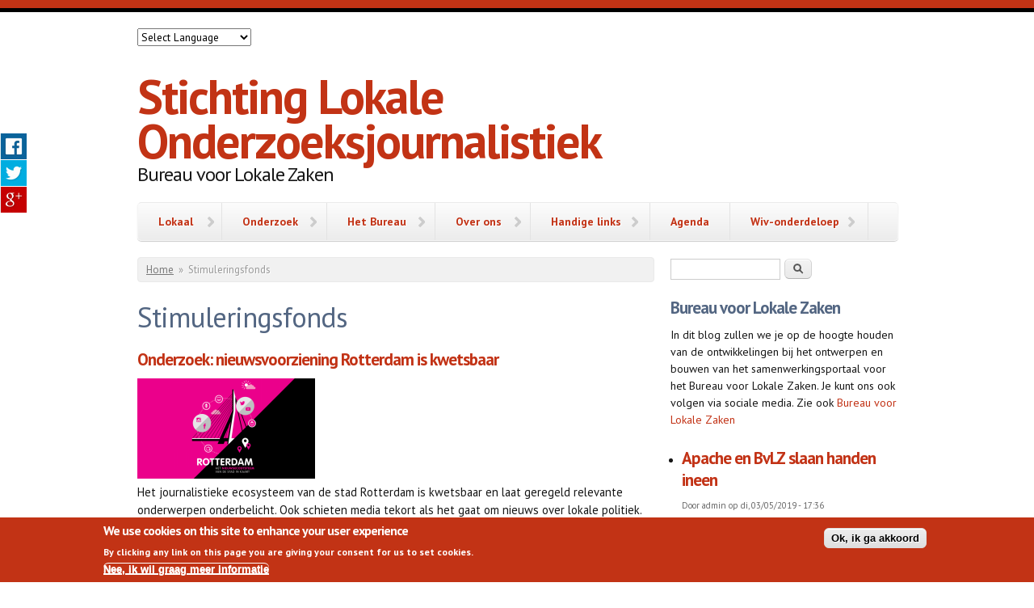

--- FILE ---
content_type: text/html; charset=utf-8
request_url: https://onderzoeksjournalistiek.org/trefwoorden/stimuleringsfonds
body_size: 12260
content:
<!DOCTYPE html PUBLIC "-//W3C//DTD XHTML+RDFa 1.0//EN"
  "http://www.w3.org/MarkUp/DTD/xhtml-rdfa-1.dtd">
<html xmlns="http://www.w3.org/1999/xhtml" xml:lang="nl" version="XHTML+RDFa 1.0" dir="ltr"
  xmlns:content="http://purl.org/rss/1.0/modules/content/"
  xmlns:dc="http://purl.org/dc/terms/"
  xmlns:foaf="http://xmlns.com/foaf/0.1/"
  xmlns:og="http://ogp.me/ns#"
  xmlns:rdfs="http://www.w3.org/2000/01/rdf-schema#"
  xmlns:sioc="http://rdfs.org/sioc/ns#"
  xmlns:sioct="http://rdfs.org/sioc/types#"
  xmlns:skos="http://www.w3.org/2004/02/skos/core#"
  xmlns:xsd="http://www.w3.org/2001/XMLSchema#">

<head profile="http://www.w3.org/1999/xhtml/vocab">
  <meta charset="utf-8" />
<meta name="Generator" content="Drupal 7 (http://drupal.org)" />
<link rel="alternate" type="application/rss+xml" title="RSS - Stimuleringsfonds" href="https://onderzoeksjournalistiek.org/taxonomy/term/44/feed" />
<link rel="canonical" href="/trefwoorden/stimuleringsfonds" />
<link rel="shortlink" href="/taxonomy/term/44" />
<meta name="MobileOptimized" content="width" />
<meta name="HandheldFriendly" content="true" />
<meta name="viewport" content="width=device-width, initial-scale=1" />
<meta about="/trefwoorden/stimuleringsfonds" typeof="skos:Concept" property="rdfs:label skos:prefLabel" content="Stimuleringsfonds" />
<link rel="shortcut icon" href="https://onderzoeksjournalistiek.org/sites/default/files/bureau_0.jpg" type="image/jpeg" />
  <title>Stimuleringsfonds | Stichting Lokale Onderzoeksjournalistiek</title>
  <link type="text/css" rel="stylesheet" href="https://onderzoeksjournalistiek.org/sites/default/files/css/css_xE-rWrJf-fncB6ztZfd2huxqgxu4WO-qwma6Xer30m4.css" media="all" />
<link type="text/css" rel="stylesheet" href="https://onderzoeksjournalistiek.org/sites/default/files/css/css_gArAUcbPOGS20Rj3CC1Ph_2J692LtLqNviaNUAmk_Wg.css" media="all" />
<link type="text/css" rel="stylesheet" href="https://onderzoeksjournalistiek.org/sites/default/files/css/css_9GtdhYOScb-38VQ9TLLYCHkFpMWcQpsZTox0BZAJZog.css" media="all" />
<link type="text/css" rel="stylesheet" href="https://onderzoeksjournalistiek.org/sites/default/files/css/css_TqdLF_XJxLEFfJWOcVyZ2FlbWeviaeU8-5_7t4miNRk.css" media="all" />
  <script type="text/javascript" src="https://onderzoeksjournalistiek.org/sites/default/files/js/js_yMSKTzBO0KmozyLwajzFOrrt_kto_9mtccAkb0rm7gc.js"></script>
<script type="text/javascript" src="https://onderzoeksjournalistiek.org/sites/default/files/js/js_TVTqjz8JHRb2KK9hlzuk0YsjzD013dKyYX_OTz-2VXU.js"></script>
<script type="text/javascript" src="https://onderzoeksjournalistiek.org/sites/default/files/js/js_8RJ0MH0Vr7oy5QwpQf0WqDxATRYg8haVaXf1N-DsoVU.js"></script>
<script type="text/javascript">
<!--//--><![CDATA[//><!--
jQuery(document).ready(function($) { 
	
	$("#navigation .content > ul").mobileMenu({
		prependTo: "#navigation",
		combine: false,
        switchWidth: 500,
        topOptionText: Drupal.settings.skeletontheme['topoptiontext']
	});
	
	});
//--><!]]>
</script>
<script type="text/javascript" src="https://onderzoeksjournalistiek.org/sites/default/files/js/js_i9-mZxF1wrIj_pHo8CcygMfG3cz35Mlm6odAjzL19fk.js"></script>
<script type="text/javascript">
<!--//--><![CDATA[//><!--
var _paq = _paq || [];(function(){var u=(("https:" == document.location.protocol) ? "https://zark.nl/piwik/" : "http://zark.nl/piwik/");_paq.push(["setSiteId", "3"]);_paq.push(["setTrackerUrl", u+"piwik.php"]);_paq.push(["setDoNotTrack", 1]);_paq.push(["trackPageView"]);_paq.push(["setIgnoreClasses", ["no-tracking","colorbox"]]);_paq.push(["enableLinkTracking"]);var d=document,g=d.createElement("script"),s=d.getElementsByTagName("script")[0];g.type="text/javascript";g.defer=true;g.async=true;g.src=u+"piwik.js";s.parentNode.insertBefore(g,s);})();
//--><!]]>
</script>
<script type="text/javascript" src="https://onderzoeksjournalistiek.org/sites/default/files/js/js_nBe0oHuVXO99HcSZUVOH5h3uScQrCmVLuHREo2h58vs.js"></script>
<script type="text/javascript">
<!--//--><![CDATA[//><!--
jQuery.extend(Drupal.settings, {"basePath":"\/","pathPrefix":"","setHasJsCookie":0,"skeletontheme":{"topoptiontext":"Select a page"},"ajaxPageState":{"theme":"skeletontheme","theme_token":"1Dk6BLtKoHFvELDmMIlBBBkRDap4asZIWg3N3kEvFhU","js":{"0":1,"sites\/all\/modules\/eu_cookie_compliance\/js\/eu_cookie_compliance.js":1,"misc\/jquery.js":1,"misc\/jquery-extend-3.4.0.js":1,"misc\/jquery-html-prefilter-3.5.0-backport.js":1,"misc\/jquery.once.js":1,"misc\/drupal.js":1,"sites\/all\/modules\/eu_cookie_compliance\/js\/jquery.cookie-1.4.1.min.js":1,"sites\/all\/themes\/skeletontheme\/js\/jquery.mobilemenu.js":1,"public:\/\/languages\/nl_tqiVUY2bZbsYJr8lMKrub-B2aGj3QpXpPOoh0Da6ERA.js":1,"1":1,"sites\/all\/modules\/matomo\/matomo.js":1,"2":1,"sites\/all\/modules\/responsive_share_buttons\/js\/responsive_share_buttons.js":1},"css":{"modules\/system\/system.base.css":1,"modules\/system\/system.menus.css":1,"modules\/system\/system.messages.css":1,"modules\/system\/system.theme.css":1,"modules\/aggregator\/aggregator.css":1,"modules\/comment\/comment.css":1,"modules\/field\/theme\/field.css":1,"modules\/node\/node.css":1,"modules\/search\/search.css":1,"modules\/user\/user.css":1,"sites\/all\/modules\/views\/css\/views.css":1,"sites\/all\/modules\/ctools\/css\/ctools.css":1,"sites\/all\/modules\/panels\/css\/panels.css":1,"sites\/all\/modules\/eu_cookie_compliance\/css\/eu_cookie_compliance.css":1,"sites\/all\/modules\/responsive_share_buttons\/css\/responsive_share_buttons.css":1,"modules\/taxonomy\/taxonomy.css":1,"public:\/\/ctools\/css\/909a8af6ba38b838ac7f873c6b553800.css":1,"sites\/all\/themes\/skeletontheme\/css\/skeleton.css":1,"sites\/all\/themes\/skeletontheme\/css\/style.css":1,"sites\/all\/themes\/skeletontheme\/css\/buttons.css":1,"sites\/all\/themes\/skeletontheme\/css\/layout.css":1,"sites\/all\/themes\/skeletontheme\/color\/colors.css":1}},"eu_cookie_compliance":{"cookie_policy_version":"1.0.0","popup_enabled":1,"popup_agreed_enabled":0,"popup_hide_agreed":0,"popup_clicking_confirmation":1,"popup_scrolling_confirmation":0,"popup_html_info":"\u003Cdiv class=\u0022eu-cookie-compliance-banner eu-cookie-compliance-banner-info eu-cookie-compliance-banner--default\u0022\u003E\n  \u003Cdiv class=\u0022popup-content info\u0022\u003E\n    \u003Cdiv id=\u0022popup-text\u0022\u003E\n      \u003Ch2\u003EWe use cookies on this site to enhance your user experience\u003C\/h2\u003E\n\u003Cp\u003EBy clicking any link on this page you are giving your consent for us to set cookies.\u003C\/p\u003E\n              \u003Cbutton type=\u0022button\u0022 class=\u0022find-more-button eu-cookie-compliance-more-button\u0022\u003ENee, ik wil graag meer informatie\u003C\/button\u003E\n          \u003C\/div\u003E\n    \n    \u003Cdiv id=\u0022popup-buttons\u0022 class=\u0022\u0022\u003E\n      \u003Cbutton type=\u0022button\u0022 class=\u0022agree-button eu-cookie-compliance-default-button\u0022\u003EOk, ik ga akkoord\u003C\/button\u003E\n          \u003C\/div\u003E\n  \u003C\/div\u003E\n\u003C\/div\u003E","use_mobile_message":false,"mobile_popup_html_info":"\u003Cdiv class=\u0022eu-cookie-compliance-banner eu-cookie-compliance-banner-info eu-cookie-compliance-banner--default\u0022\u003E\n  \u003Cdiv class=\u0022popup-content info\u0022\u003E\n    \u003Cdiv id=\u0022popup-text\u0022\u003E\n                    \u003Cbutton type=\u0022button\u0022 class=\u0022find-more-button eu-cookie-compliance-more-button\u0022\u003ENee, ik wil graag meer informatie\u003C\/button\u003E\n          \u003C\/div\u003E\n    \n    \u003Cdiv id=\u0022popup-buttons\u0022 class=\u0022\u0022\u003E\n      \u003Cbutton type=\u0022button\u0022 class=\u0022agree-button eu-cookie-compliance-default-button\u0022\u003EOk, ik ga akkoord\u003C\/button\u003E\n          \u003C\/div\u003E\n  \u003C\/div\u003E\n\u003C\/div\u003E\n","mobile_breakpoint":"768","popup_html_agreed":"\u003Cdiv\u003E\n  \u003Cdiv class=\u0022popup-content agreed\u0022\u003E\n    \u003Cdiv id=\u0022popup-text\u0022\u003E\n      \u003Ch2\u003EThank you for accepting cookies\u003C\/h2\u003E\n\u003Cp\u003EYou can now hide this message or find out more about cookies.\u003C\/p\u003E\n    \u003C\/div\u003E\n    \u003Cdiv id=\u0022popup-buttons\u0022\u003E\n      \u003Cbutton type=\u0022button\u0022 class=\u0022hide-popup-button eu-cookie-compliance-hide-button\u0022\u003EVerbergen\u003C\/button\u003E\n              \u003Cbutton type=\u0022button\u0022 class=\u0022find-more-button eu-cookie-compliance-more-button-thank-you\u0022 \u003EMeer informatie\u003C\/button\u003E\n          \u003C\/div\u003E\n  \u003C\/div\u003E\n\u003C\/div\u003E","popup_use_bare_css":false,"popup_height":"auto","popup_width":"100%","popup_delay":1000,"popup_link":"https:\/\/onderzoeksjournalistiek.org\/privacy-verklaring","popup_link_new_window":1,"popup_position":null,"fixed_top_position":1,"popup_language":"nl","store_consent":false,"better_support_for_screen_readers":0,"reload_page":0,"domain":"","domain_all_sites":null,"popup_eu_only_js":0,"cookie_lifetime":"100","cookie_session":false,"disagree_do_not_show_popup":0,"method":"default","allowed_cookies":"","withdraw_markup":"\u003Cbutton type=\u0022button\u0022 class=\u0022eu-cookie-withdraw-tab\u0022\u003EPrivacy settings\u003C\/button\u003E\n\u003Cdiv class=\u0022eu-cookie-withdraw-banner\u0022\u003E\n  \u003Cdiv class=\u0022popup-content info\u0022\u003E\n    \u003Cdiv id=\u0022popup-text\u0022\u003E\n      \u003Ch2\u003EWe use cookies on this site to enhance your user experience\u003C\/h2\u003E\n\u003Cp\u003EYou have given your consent for us to set cookies.\u003C\/p\u003E\n    \u003C\/div\u003E\n    \u003Cdiv id=\u0022popup-buttons\u0022\u003E\n      \u003Cbutton type=\u0022button\u0022 class=\u0022eu-cookie-withdraw-button\u0022\u003EWithdraw consent\u003C\/button\u003E\n    \u003C\/div\u003E\n  \u003C\/div\u003E\n\u003C\/div\u003E\n","withdraw_enabled":false,"withdraw_button_on_info_popup":false,"cookie_categories":[],"cookie_categories_details":[],"enable_save_preferences_button":true,"cookie_name":"","containing_element":"body","automatic_cookies_removal":true},"matomo":{"trackMailto":1},"urlIsAjaxTrusted":{"\/trefwoorden\/stimuleringsfonds":true}});
//--><!]]>
</script>
</head>
<body class="html not-front not-logged-in one-sidebar sidebar-second page-taxonomy page-taxonomy-term page-taxonomy-term- page-taxonomy-term-44" >
  <div id="skip-link">
    <a href="#main-content" class="element-invisible element-focusable">Overslaan en naar de inhoud gaan</a>
  </div>
    <div class="region region-page-top">
    <div id="share-wrapper">
<ul class="share-inner-wrp">
        <!-- Facebook -->
                  <li class="facebook button-wrap"><a href="#">Facebook</a></li>
                <!-- Twitter -->
                  <li class="twitter button-wrap"><a href="#">Tweet</a></li>
                
         <!-- Digg -->
                
        <!-- Stumbleupon -->
              
         <!-- Delicious -->
                
        <!-- Google -->
                  <li class="google button-wrap"><a href="#">Plus Share</a></li>
                
    </ul>
</div>  </div>
  <div id="wrap">
    <div class="container">
        
                <!-- #header-top -->
        <div id="header-top" class="sixteen columns clearfix">
            
                            
                          <div class="region region-header-top-right">
    <div id="block-gtranslate-gtranslate" class="block block-gtranslate">

    
  <div class="content">
    <script type="text/javascript">
/* <![CDATA[ */
eval(unescape("eval%28function%28p%2Ca%2Cc%2Ck%2Ce%2Cr%29%7Be%3Dfunction%28c%29%7Breturn%28c%3Ca%3F%27%27%3Ae%28parseInt%28c/a%29%29%29+%28%28c%3Dc%25a%29%3E35%3FString.fromCharCode%28c+29%29%3Ac.toString%2836%29%29%7D%3Bif%28%21%27%27.replace%28/%5E/%2CString%29%29%7Bwhile%28c--%29r%5Be%28c%29%5D%3Dk%5Bc%5D%7C%7Ce%28c%29%3Bk%3D%5Bfunction%28e%29%7Breturn%20r%5Be%5D%7D%5D%3Be%3Dfunction%28%29%7Breturn%27%5C%5Cw+%27%7D%3Bc%3D1%7D%3Bwhile%28c--%29if%28k%5Bc%5D%29p%3Dp.replace%28new%20RegExp%28%27%5C%5Cb%27+e%28c%29+%27%5C%5Cb%27%2C%27g%27%29%2Ck%5Bc%5D%29%3Breturn%20p%7D%28%276%207%28a%2Cb%29%7Bn%7B4%282.9%29%7B3%20c%3D2.9%28%22o%22%29%3Bc.p%28b%2Cf%2Cf%29%3Ba.q%28c%29%7Dg%7B3%20c%3D2.r%28%29%3Ba.s%28%5C%27t%5C%27+b%2Cc%29%7D%7Du%28e%29%7B%7D%7D6%20h%28a%29%7B4%28a.8%29a%3Da.8%3B4%28a%3D%3D%5C%27%5C%27%29v%3B3%20b%3Da.w%28%5C%27%7C%5C%27%29%5B1%5D%3B3%20c%3B3%20d%3D2.x%28%5C%27y%5C%27%29%3Bz%283%20i%3D0%3Bi%3Cd.5%3Bi++%294%28d%5Bi%5D.A%3D%3D%5C%27B-C-D%5C%27%29c%3Dd%5Bi%5D%3B4%282.j%28%5C%27k%5C%27%29%3D%3DE%7C%7C2.j%28%5C%27k%5C%27%29.l.5%3D%3D0%7C%7Cc.5%3D%3D0%7C%7Cc.l.5%3D%3D0%29%7BF%286%28%29%7Bh%28a%29%7D%2CG%29%7Dg%7Bc.8%3Db%3B7%28c%2C%5C%27m%5C%27%29%3B7%28c%2C%5C%27m%5C%27%29%7D%7D%27%2C43%2C43%2C%27%7C%7Cdocument%7Cvar%7Cif%7Clength%7Cfunction%7CGTranslateFireEvent%7Cvalue%7CcreateEvent%7C%7C%7C%7C%7C%7Ctrue%7Celse%7CdoGTranslate%7C%7CgetElementById%7Cgoogle_translate_element2%7CinnerHTML%7Cchange%7Ctry%7CHTMLEvents%7CinitEvent%7CdispatchEvent%7CcreateEventObject%7CfireEvent%7Con%7Ccatch%7Creturn%7Csplit%7CgetElementsByTagName%7Cselect%7Cfor%7CclassName%7Cgoog%7Cte%7Ccombo%7Cnull%7CsetTimeout%7C500%27.split%28%27%7C%27%29%2C0%2C%7B%7D%29%29"))
/* ]]> */
</script><style type="text/css">
<!--
#goog-gt-tt {display:none !important;}

.goog-te-banner-frame {display:none !important;}

.goog-te-menu-value:hover {text-decoration:none !important;}

body {top:0 !important;}

#google_translate_element2 {display:none!important;}
-->
</style><div id="google_translate_element2"></div>
<script type="text/javascript">function googleTranslateElementInit2() {new google.translate.TranslateElement({pageLanguage: 'nl', autoDisplay: false}, 'google_translate_element2');}</script>
<script type="text/javascript" src="//translate.google.com/translate_a/element.js?cb=googleTranslateElementInit2"></script><select onchange="doGTranslate(this);"><option value="">Select Language</option><option value="nl|nl" style="font-weight:bold;background:url('/sites/all/modules/gtranslate/gtranslate-files/16l.png') no-repeat scroll 0 -128px;padding-left:18px;">Dutch</option><option value="nl|af" style="background:url('/sites/all/modules/gtranslate/gtranslate-files/16l.png') no-repeat scroll 0 -688px;padding-left:18px;">Afrikaans</option><option value="nl|sq" style="background:url('/sites/all/modules/gtranslate/gtranslate-files/16l.png') no-repeat scroll 0 -560px;padding-left:18px;">Albanian</option><option value="nl|am" style="background:url('/sites/all/modules/gtranslate/gtranslate-files/16l.png') no-repeat scroll 0 -1456px;padding-left:18px;">Amharic</option><option value="nl|ar" style="background:url('/sites/all/modules/gtranslate/gtranslate-files/16l.png') no-repeat scroll 0 -16px;padding-left:18px;">Arabic</option><option value="nl|hy" style="background:url('/sites/all/modules/gtranslate/gtranslate-files/16l.png') no-repeat scroll 0 -832px;padding-left:18px;">Armenian</option><option value="nl|az" style="background:url('/sites/all/modules/gtranslate/gtranslate-files/16l.png') no-repeat scroll 0 -848px;padding-left:18px;">Azerbaijani</option><option value="nl|eu" style="background:url('/sites/all/modules/gtranslate/gtranslate-files/16l.png') no-repeat scroll 0 -864px;padding-left:18px;">Basque</option><option value="nl|be" style="background:url('/sites/all/modules/gtranslate/gtranslate-files/16l.png') no-repeat scroll 0 -768px;padding-left:18px;">Belarusian</option><option value="nl|bn" style="background:url('/sites/all/modules/gtranslate/gtranslate-files/16l.png') no-repeat scroll 0 -928px;padding-left:18px;">Bengali</option><option value="nl|bs" style="background:url('/sites/all/modules/gtranslate/gtranslate-files/16l.png') no-repeat scroll 0 -944px;padding-left:18px;">Bosnian</option><option value="nl|bg" style="background:url('/sites/all/modules/gtranslate/gtranslate-files/16l.png') no-repeat scroll 0 -32px;padding-left:18px;">Bulgarian</option><option value="nl|ca" style="background:url('/sites/all/modules/gtranslate/gtranslate-files/16l.png') no-repeat scroll 0 -384px;padding-left:18px;">Catalan</option><option value="nl|ceb" style="background:url('/sites/all/modules/gtranslate/gtranslate-files/16l.png') no-repeat scroll 0 -960px;padding-left:18px;">Cebuano</option><option value="nl|ny" style="background:url('/sites/all/modules/gtranslate/gtranslate-files/16l.png') no-repeat scroll 0 -1312px;padding-left:18px;">Chichewa</option><option value="nl|zh-CN" style="background:url('/sites/all/modules/gtranslate/gtranslate-files/16l.png') no-repeat scroll 0 -48px;padding-left:18px;">Chinese (Simplified)</option><option value="nl|zh-TW" style="background:url('/sites/all/modules/gtranslate/gtranslate-files/16l.png') no-repeat scroll 0 -64px;padding-left:18px;">Chinese (Traditional)</option><option value="nl|co" style="background:url('/sites/all/modules/gtranslate/gtranslate-files/16l.png') no-repeat scroll 0 -1472px;padding-left:18px;">Corsican</option><option value="nl|hr" style="background:url('/sites/all/modules/gtranslate/gtranslate-files/16l.png') no-repeat scroll 0 -80px;padding-left:18px;">Croatian</option><option value="nl|cs" style="background:url('/sites/all/modules/gtranslate/gtranslate-files/16l.png') no-repeat scroll 0 -96px;padding-left:18px;">Czech</option><option value="nl|da" style="background:url('/sites/all/modules/gtranslate/gtranslate-files/16l.png') no-repeat scroll 0 -112px;padding-left:18px;">Danish</option><option value="nl|en" style="background:url('/sites/all/modules/gtranslate/gtranslate-files/16l.png') no-repeat scroll 0 -0px;padding-left:18px;">English</option><option value="nl|eo" style="background:url('/sites/all/modules/gtranslate/gtranslate-files/16l.png') no-repeat scroll 0 -976px;padding-left:18px;">Esperanto</option><option value="nl|et" style="background:url('/sites/all/modules/gtranslate/gtranslate-files/16l.png') no-repeat scroll 0 -576px;padding-left:18px;">Estonian</option><option value="nl|tl" style="background:url('/sites/all/modules/gtranslate/gtranslate-files/16l.png') no-repeat scroll 0 -400px;padding-left:18px;">Filipino</option><option value="nl|fi" style="background:url('/sites/all/modules/gtranslate/gtranslate-files/16l.png') no-repeat scroll 0 -144px;padding-left:18px;">Finnish</option><option value="nl|fr" style="background:url('/sites/all/modules/gtranslate/gtranslate-files/16l.png') no-repeat scroll 0 -160px;padding-left:18px;">French</option><option value="nl|fy" style="background:url('/sites/all/modules/gtranslate/gtranslate-files/16l.png') no-repeat scroll 0 -1632px;padding-left:18px;">Frisian</option><option value="nl|gl" style="background:url('/sites/all/modules/gtranslate/gtranslate-files/16l.png') no-repeat scroll 0 -592px;padding-left:18px;">Galician</option><option value="nl|ka" style="background:url('/sites/all/modules/gtranslate/gtranslate-files/16l.png') no-repeat scroll 0 -880px;padding-left:18px;">Georgian</option><option value="nl|de" style="background:url('/sites/all/modules/gtranslate/gtranslate-files/16l.png') no-repeat scroll 0 -176px;padding-left:18px;">German</option><option value="nl|el" style="background:url('/sites/all/modules/gtranslate/gtranslate-files/16l.png') no-repeat scroll 0 -192px;padding-left:18px;">Greek</option><option value="nl|gu" style="background:url('/sites/all/modules/gtranslate/gtranslate-files/16l.png') no-repeat scroll 0 -992px;padding-left:18px;">Gujarati</option><option value="nl|ht" style="background:url('/sites/all/modules/gtranslate/gtranslate-files/16l.png') no-repeat scroll 0 -896px;padding-left:18px;">Haitian Creole</option><option value="nl|ha" style="background:url('/sites/all/modules/gtranslate/gtranslate-files/16l.png') no-repeat scroll 0 -1008px;padding-left:18px;">Hausa</option><option value="nl|haw" style="background:url('/sites/all/modules/gtranslate/gtranslate-files/16l.png') no-repeat scroll 0 -1488px;padding-left:18px;">Hawaiian</option><option value="nl|iw" style="background:url('/sites/all/modules/gtranslate/gtranslate-files/16l.png') no-repeat scroll 0 -416px;padding-left:18px;">Hebrew</option><option value="nl|hi" style="background:url('/sites/all/modules/gtranslate/gtranslate-files/16l.png') no-repeat scroll 0 -208px;padding-left:18px;">Hindi</option><option value="nl|hmn" style="background:url('/sites/all/modules/gtranslate/gtranslate-files/16l.png') no-repeat scroll 0 -1024px;padding-left:18px;">Hmong</option><option value="nl|hu" style="background:url('/sites/all/modules/gtranslate/gtranslate-files/16l.png') no-repeat scroll 0 -608px;padding-left:18px;">Hungarian</option><option value="nl|is" style="background:url('/sites/all/modules/gtranslate/gtranslate-files/16l.png') no-repeat scroll 0 -784px;padding-left:18px;">Icelandic</option><option value="nl|ig" style="background:url('/sites/all/modules/gtranslate/gtranslate-files/16l.png') no-repeat scroll 0 -1040px;padding-left:18px;">Igbo</option><option value="nl|id" style="background:url('/sites/all/modules/gtranslate/gtranslate-files/16l.png') no-repeat scroll 0 -432px;padding-left:18px;">Indonesian</option><option value="nl|ga" style="background:url('/sites/all/modules/gtranslate/gtranslate-files/16l.png') no-repeat scroll 0 -736px;padding-left:18px;">Irish</option><option value="nl|it" style="background:url('/sites/all/modules/gtranslate/gtranslate-files/16l.png') no-repeat scroll 0 -224px;padding-left:18px;">Italian</option><option value="nl|ja" style="background:url('/sites/all/modules/gtranslate/gtranslate-files/16l.png') no-repeat scroll 0 -240px;padding-left:18px;">Japanese</option><option value="nl|jw" style="background:url('/sites/all/modules/gtranslate/gtranslate-files/16l.png') no-repeat scroll 0 -1056px;padding-left:18px;">Javanese</option><option value="nl|kn" style="background:url('/sites/all/modules/gtranslate/gtranslate-files/16l.png') no-repeat scroll 0 -1072px;padding-left:18px;">Kannada</option><option value="nl|kk" style="background:url('/sites/all/modules/gtranslate/gtranslate-files/16l.png') no-repeat scroll 0 -1328px;padding-left:18px;">Kazakh</option><option value="nl|km" style="background:url('/sites/all/modules/gtranslate/gtranslate-files/16l.png') no-repeat scroll 0 -1088px;padding-left:18px;">Khmer</option><option value="nl|ko" style="background:url('/sites/all/modules/gtranslate/gtranslate-files/16l.png') no-repeat scroll 0 -256px;padding-left:18px;">Korean</option><option value="nl|ku" style="background:url('/sites/all/modules/gtranslate/gtranslate-files/16l.png') no-repeat scroll 0 -1504px;padding-left:18px;">Kurdish (Kurmanji)</option><option value="nl|ky" style="background:url('/sites/all/modules/gtranslate/gtranslate-files/16l.png') no-repeat scroll 0 -1520px;padding-left:18px;">Kyrgyz</option><option value="nl|lo" style="background:url('/sites/all/modules/gtranslate/gtranslate-files/16l.png') no-repeat scroll 0 -1104px;padding-left:18px;">Lao</option><option value="nl|la" style="background:url('/sites/all/modules/gtranslate/gtranslate-files/16l.png') no-repeat scroll 0 -1120px;padding-left:18px;">Latin</option><option value="nl|lv" style="background:url('/sites/all/modules/gtranslate/gtranslate-files/16l.png') no-repeat scroll 0 -448px;padding-left:18px;">Latvian</option><option value="nl|lt" style="background:url('/sites/all/modules/gtranslate/gtranslate-files/16l.png') no-repeat scroll 0 -464px;padding-left:18px;">Lithuanian</option><option value="nl|lb" style="background:url('/sites/all/modules/gtranslate/gtranslate-files/16l.png') no-repeat scroll 0 -1536px;padding-left:18px;">Luxembourgish</option><option value="nl|mk" style="background:url('/sites/all/modules/gtranslate/gtranslate-files/16l.png') no-repeat scroll 0 -800px;padding-left:18px;">Macedonian</option><option value="nl|mg" style="background:url('/sites/all/modules/gtranslate/gtranslate-files/16l.png') no-repeat scroll 0 -1344px;padding-left:18px;">Malagasy</option><option value="nl|ms" style="background:url('/sites/all/modules/gtranslate/gtranslate-files/16l.png') no-repeat scroll 0 -704px;padding-left:18px;">Malay</option><option value="nl|ml" style="background:url('/sites/all/modules/gtranslate/gtranslate-files/16l.png') no-repeat scroll 0 -1360px;padding-left:18px;">Malayalam</option><option value="nl|mt" style="background:url('/sites/all/modules/gtranslate/gtranslate-files/16l.png') no-repeat scroll 0 -624px;padding-left:18px;">Maltese</option><option value="nl|mi" style="background:url('/sites/all/modules/gtranslate/gtranslate-files/16l.png') no-repeat scroll 0 -1136px;padding-left:18px;">Maori</option><option value="nl|mr" style="background:url('/sites/all/modules/gtranslate/gtranslate-files/16l.png') no-repeat scroll 0 -1152px;padding-left:18px;">Marathi</option><option value="nl|mn" style="background:url('/sites/all/modules/gtranslate/gtranslate-files/16l.png') no-repeat scroll 0 -1168px;padding-left:18px;">Mongolian</option><option value="nl|my" style="background:url('/sites/all/modules/gtranslate/gtranslate-files/16l.png') no-repeat scroll 0 -1296px;padding-left:18px;">Myanmar (Burmese)</option><option value="nl|ne" style="background:url('/sites/all/modules/gtranslate/gtranslate-files/16l.png') no-repeat scroll 0 -1184px;padding-left:18px;">Nepali</option><option value="nl|no" style="background:url('/sites/all/modules/gtranslate/gtranslate-files/16l.png') no-repeat scroll 0 -272px;padding-left:18px;">Norwegian</option><option value="nl|ps" style="background:url('/sites/all/modules/gtranslate/gtranslate-files/16l.png') no-repeat scroll 0 -1552px;padding-left:18px;">Pashto</option><option value="nl|fa" style="background:url('/sites/all/modules/gtranslate/gtranslate-files/16l.png') no-repeat scroll 0 -672px;padding-left:18px;">Persian</option><option value="nl|pl" style="background:url('/sites/all/modules/gtranslate/gtranslate-files/16l.png') no-repeat scroll 0 -288px;padding-left:18px;">Polish</option><option value="nl|pt" style="background:url('/sites/all/modules/gtranslate/gtranslate-files/16l.png') no-repeat scroll 0 -304px;padding-left:18px;">Portuguese</option><option value="nl|pa" style="background:url('/sites/all/modules/gtranslate/gtranslate-files/16l.png') no-repeat scroll 0 -1200px;padding-left:18px;">Punjabi</option><option value="nl|ro" style="background:url('/sites/all/modules/gtranslate/gtranslate-files/16l.png') no-repeat scroll 0 -320px;padding-left:18px;">Romanian</option><option value="nl|ru" style="background:url('/sites/all/modules/gtranslate/gtranslate-files/16l.png') no-repeat scroll 0 -336px;padding-left:18px;">Russian</option><option value="nl|sm" style="background:url('/sites/all/modules/gtranslate/gtranslate-files/16l.png') no-repeat scroll 0 -1568px;padding-left:18px;">Samoan</option><option value="nl|gd" style="background:url('/sites/all/modules/gtranslate/gtranslate-files/16l.png') no-repeat scroll 0 -1584px;padding-left:18px;">Scottish Gaelic</option><option value="nl|sr" style="background:url('/sites/all/modules/gtranslate/gtranslate-files/16l.png') no-repeat scroll 0 -480px;padding-left:18px;">Serbian</option><option value="nl|st" style="background:url('/sites/all/modules/gtranslate/gtranslate-files/16l.png') no-repeat scroll 0 -1392px;padding-left:18px;">Sesotho</option><option value="nl|sn" style="background:url('/sites/all/modules/gtranslate/gtranslate-files/16l.png') no-repeat scroll 0 -1600px;padding-left:18px;">Shona</option><option value="nl|sd" style="background:url('/sites/all/modules/gtranslate/gtranslate-files/16l.png') no-repeat scroll 0 -1616px;padding-left:18px;">Sindhi</option><option value="nl|si" style="background:url('/sites/all/modules/gtranslate/gtranslate-files/16l.png') no-repeat scroll 0 -1376px;padding-left:18px;">Sinhala</option><option value="nl|sk" style="background:url('/sites/all/modules/gtranslate/gtranslate-files/16l.png') no-repeat scroll 0 -496px;padding-left:18px;">Slovak</option><option value="nl|sl" style="background:url('/sites/all/modules/gtranslate/gtranslate-files/16l.png') no-repeat scroll 0 -512px;padding-left:18px;">Slovenian</option><option value="nl|so" style="background:url('/sites/all/modules/gtranslate/gtranslate-files/16l.png') no-repeat scroll 0 -1216px;padding-left:18px;">Somali</option><option value="nl|es" style="background:url('/sites/all/modules/gtranslate/gtranslate-files/16l.png') no-repeat scroll 0 -352px;padding-left:18px;">Spanish</option><option value="nl|su" style="background:url('/sites/all/modules/gtranslate/gtranslate-files/16l.png') no-repeat scroll 0 -1408px;padding-left:18px;">Sudanese</option><option value="nl|sw" style="background:url('/sites/all/modules/gtranslate/gtranslate-files/16l.png') no-repeat scroll 0 -720px;padding-left:18px;">Swahili</option><option value="nl|sv" style="background:url('/sites/all/modules/gtranslate/gtranslate-files/16l.png') no-repeat scroll 0 -368px;padding-left:18px;">Swedish</option><option value="nl|tg" style="background:url('/sites/all/modules/gtranslate/gtranslate-files/16l.png') no-repeat scroll 0 -1424px;padding-left:18px;">Tajik</option><option value="nl|ta" style="background:url('/sites/all/modules/gtranslate/gtranslate-files/16l.png') no-repeat scroll 0 -1232px;padding-left:18px;">Tamil</option><option value="nl|te" style="background:url('/sites/all/modules/gtranslate/gtranslate-files/16l.png') no-repeat scroll 0 -1248px;padding-left:18px;">Telugu</option><option value="nl|th" style="background:url('/sites/all/modules/gtranslate/gtranslate-files/16l.png') no-repeat scroll 0 -640px;padding-left:18px;">Thai</option><option value="nl|tr" style="background:url('/sites/all/modules/gtranslate/gtranslate-files/16l.png') no-repeat scroll 0 -656px;padding-left:18px;">Turkish</option><option value="nl|uk" style="background:url('/sites/all/modules/gtranslate/gtranslate-files/16l.png') no-repeat scroll 0 -528px;padding-left:18px;">Ukrainian</option><option value="nl|ur" style="background:url('/sites/all/modules/gtranslate/gtranslate-files/16l.png') no-repeat scroll 0 -912px;padding-left:18px;">Urdu</option><option value="nl|uz" style="background:url('/sites/all/modules/gtranslate/gtranslate-files/16l.png') no-repeat scroll 0 -1440px;padding-left:18px;">Uzbek</option><option value="nl|vi" style="background:url('/sites/all/modules/gtranslate/gtranslate-files/16l.png') no-repeat scroll 0 -544px;padding-left:18px;">Vietnamese</option><option value="nl|cy" style="background:url('/sites/all/modules/gtranslate/gtranslate-files/16l.png') no-repeat scroll 0 -752px;padding-left:18px;">Welsh</option><option value="nl|xh" style="background:url('/sites/all/modules/gtranslate/gtranslate-files/16l.png') no-repeat scroll 0 -1648px;padding-left:18px;">Xhosa</option><option value="nl|yi" style="background:url('/sites/all/modules/gtranslate/gtranslate-files/16l.png') no-repeat scroll 0 -816px;padding-left:18px;">Yiddish</option><option value="nl|yo" style="background:url('/sites/all/modules/gtranslate/gtranslate-files/16l.png') no-repeat scroll 0 -1264px;padding-left:18px;">Yoruba</option><option value="nl|zu" style="background:url('/sites/all/modules/gtranslate/gtranslate-files/16l.png') no-repeat scroll 0 -1280px;padding-left:18px;">Zulu</option></select>  </div>
</div>
  </div>
            
                        
        </div><!-- /#header-top -->
                
        <div class="clear"></div>
        
        <!-- #header -->
                <div id="header" class="sixteen columns clearfix">   
                
            <div class="inner">
    
                                
                                <div id="name-and-slogan">
                
                                        <div id="site-name">
                    <a href="/" title="Home" rel="home">Stichting Lokale Onderzoeksjournalistiek</a>
                    </div>
                                        
                                        <div id="site-slogan">
                    Bureau voor Lokale Zaken                    </div>
                                    
                </div>
                            </div>
        </div><!-- /#header -->
        
                
        <div class="clear"></div>
        
        <!-- #navigation -->
        <div id="navigation" class="sixteen columns clearfix">
        
            <div class="menu-header">
                            				<div class="content">
				<ul class="menu"><li class="first expanded"><a href="/lokaal" title="Lokale onderzoeksjournalistiek">Lokaal</a><ul class="menu"><li class="first leaf"><a href="/nationale_onderzoeksjournalistiek" title="Nieuws over nationale onderzoeksjournalistiek">Nationaal</a></li>
<li class="last leaf"><a href="/europees_onderzoeksjournalistiek" title="Nieuws over internationale onderzoeksjournalistiek">Internationaal</a></li>
</ul></li>
<li class="expanded"><a href="/onderzoek" title="Onderzoek door de Stichting">Onderzoek</a><ul class="menu"><li class="first leaf"><a href="/veiligheid" title="Veilig werken voor journalisten">Veiligheid</a></li>
<li class="leaf"><a href="/tips_trucs" title="Handleidingen">Tips en trucs</a></li>
<li class="leaf"><a href="/data" title="Nieuws">Datajournalistiek</a></li>
<li class="last leaf"><a href="/datavisualisatie" title="Nieuws">Datavisualisatie</a></li>
</ul></li>
<li class="expanded"><a href="https://lokalezaken.org" title="Bureau voor Lokale Zaken (in ontwikkeling)">Het Bureau</a><ul class="menu"><li class="first leaf"><a href="/bureau" title="Blog over het Bureau voor Lokale Zaken">Het Bureau voor Lokale Zaken</a></li>
<li class="leaf"><a href="/projecten">Projecten</a></li>
<li class="leaf"><a href="https://amsterdamse.lokalezaken.org" title="Amsterdamse Lokale Zaken">Bureau Amsterdam</a></li>
<li class="last leaf"><a href="https://brockhorstse.lokalezaken.org" title="Bronckhorstse Lokale Zaken (in aanbouw)">Bureau Brockhorst</a></li>
</ul></li>
<li class="expanded"><a href="/over-de-stichting-lokale-onderzoeksjournalistiek" title="Over de Stichting Lokale Onderzoeksjournalistiek">Over ons</a><ul class="menu"><li class="first leaf"><a href="/de-media">In de media</a></li>
<li class="leaf"><a href="/wat-onderzoeksjournalistiek" title="Een overzicht van definities">Wat is onderzoeksjournalistiek?</a></li>
<li class="leaf"><a href="/steun-ons" title="We hebben je steun hard nodig.">Steun ons</a></li>
<li class="leaf"><a href="/tip-de-redactie" title="Heb je een tip? Laat het ons weten.">Tip ons</a></li>
<li class="last leaf"><a href="/content/voor-journalisten">Voor journalisten</a></li>
</ul></li>
<li class="expanded"><a href="/links">Handige links</a><ul class="menu"><li class="first leaf"><a href="/fondsen">Fondsen</a></li>
<li class="leaf"><a href="/documenten">Documenten</a></li>
<li class="last leaf"><a href="/lokaal-onderzoek-links">Lokaal onderzoek (links)</a></li>
</ul></li>
<li class="leaf"><a href="/agenda">Agenda</a></li>
<li class="last expanded"><a href="/wiv-onder-de-loep" title="">Wiv-onderdeloep</a><ul class="menu"><li class="first leaf"><a href="/wiv-onderdeloep-tv">Wiv-onderdeloep TV</a></li>
<li class="last leaf"><a href="/wiv-onderdeloep-podcast">Wiv- onderdeloep podcast</a></li>
</ul></li>
</ul>                </div>
                        </div>
            
        </div><!-- /#navigation -->
        
                
                <div id="content" class="eleven columns">
		        
                    
                            <div id="breadcrumb"><h2 class="element-invisible">U bent hier</h2><div class="breadcrumb"><a href="/">Home</a><span class="sep">»</span>Stimuleringsfonds</div></div>
                        
            <div id="main">
            
                                
                                
                                <h1 class="title" id="page-title">
                  Stimuleringsfonds                </h1>
                                
                                
                                <div class="tabs">
                                  </div>
                                
                                
                                
                  <div class="region region-content">
    <div id="block-system-main" class="block block-system">

    
  <div class="content">
    <div class="term-listing-heading"><div id="taxonomy-term-44" class="taxonomy-term vocabulary-trefwoorden">

  
  <div class="content">
      </div>

</div>
</div><div id="node-20214" class="node node-lokaal node-promoted node-teaser clearfix" about="/onderzoek-nieuwsvoorziening-rotterdam-kwetsbaar" typeof="sioc:Item foaf:Document">

        <h2>
      <a href="/onderzoek-nieuwsvoorziening-rotterdam-kwetsbaar">Onderzoek: nieuwsvoorziening Rotterdam is kwetsbaar</a>
    </h2>
    <span property="dc:title" content="Onderzoek: nieuwsvoorziening Rotterdam is kwetsbaar" class="rdf-meta element-hidden"></span>
  
  <div class="content clearfix">
    <div class="field field-name-field-images field-type-image field-label-hidden"><div class="field-items"><div class="field-item even"><img typeof="foaf:Image" src="https://onderzoeksjournalistiek.org/sites/default/files/styles/medium/public/svdj_rotterdam.png?itok=qGWYLiOS" width="220" height="124" alt="" /></div></div></div><div class="field field-name-body field-type-text-with-summary field-label-hidden"><div class="field-items"><div class="field-item even" property="content:encoded"><p><span style="font-size: 11pt;">Het journalistieke ecosysteem van de stad Rotterdam is kwetsbaar en laat geregeld relevante onderwerpen onderbelicht. Ook schieten media tekort als het gaat om nieuws over lokale politiek. Dat blijkt uit onderzoek van het Stimuleringsfonds voor de Journalistiek, dat <a href="https://www.svdj.nl/nieuws/nieuwsvoorziening-rotterdam-is-kwetsbaar/" target="_blank" rel="noopener noreferrer">de lokale nieuwsvoorziening in Rotterdam</a> in kaart bracht en analyseerde. </span></p></div></div></div>  </div>

      <div class="link-wrapper">
      <ul class="links inline"><li class="node-readmore first"><a href="/onderzoek-nieuwsvoorziening-rotterdam-kwetsbaar" rel="tag" title="Onderzoek: nieuwsvoorziening Rotterdam is kwetsbaar">Lees verder<span class="element-invisible"> over Onderzoek: nieuwsvoorziening Rotterdam is kwetsbaar</span></a></li>
<li class="comment_forbidden last"></li>
</ul>    </div>
  
  
</div>
<h2 class="element-invisible">Pagina's</h2><div class="item-list"><ul class="pager"><li class="pager-current first">1</li>
<li class="pager-item"><a title="Ga naar pagina 2" href="/trefwoorden/stimuleringsfonds?page=1">2</a></li>
<li class="pager-next"><a title="Ga naar volgende pagina" href="/trefwoorden/stimuleringsfonds?page=1">volgende ›</a></li>
<li class="pager-last last"><a title="Ga naar laatste pagina" href="/trefwoorden/stimuleringsfonds?page=1">laatste »</a></li>
</ul></div>  </div>
</div>
  </div>
                <a href="/taxonomy/term/44/feed" class="feed-icon" title="Abonneren op RSS - Stimuleringsfonds"><img typeof="foaf:Image" src="https://onderzoeksjournalistiek.org/misc/feed.png" width="16" height="16" alt="Abonneren op RSS - Stimuleringsfonds" /></a>                
            </div>
        
        </div><!-- /#content -->
        
                <!-- #sidebar-first -->
        <div id="sidebar-second" class="five columns">
              <div class="region region-sidebar-second">
    <div id="block-search-form" class="block block-search">

    
  <div class="content">
    <form action="/trefwoorden/stimuleringsfonds" method="post" id="search-block-form" accept-charset="UTF-8"><div><div class="container-inline">
      <h2 class="element-invisible">Zoekveld</h2>
    <div class="form-item form-type-textfield form-item-search-block-form">
  <label class="element-invisible" for="edit-search-block-form--2">Zoeken </label>
 <input title="Geef de woorden op waarnaar u wilt zoeken." type="text" id="edit-search-block-form--2" name="search_block_form" value="" size="15" maxlength="128" class="form-text" />
</div>
<div class="form-actions form-wrapper" id="edit-actions"><input type="submit" id="edit-submit" name="op" value="Zoeken" class="form-submit" /></div><input type="hidden" name="form_build_id" value="form-D1lUVlZLXEB-65tuS1Yv9W3YIrQdIT5_2vMUCBp9VJ4" />
<input type="hidden" name="form_id" value="search_block_form" />
</div>
</div></form>  </div>
</div>
<div id="block-views-bureau-block-1" class="block block-views">

    <h2>Bureau voor Lokale Zaken</h2>
  
  <div class="content">
    <div class="view view-bureau view-id-bureau view-display-id-block_1 view-dom-id-4c7947e2cda51d4b3b7df1f0780be558">
            <div class="view-header">
      <p>In dit blog zullen we je op de hoogte houden van de ontwikkelingen bij het ontwerpen en bouwen van het samenwerkingsportaal voor het Bureau voor Lokale Zaken. Je kunt ons ook volgen via sociale media. Zie ook <a href="https://lokalezaken.org/" target="_blank">Bureau voor Lokale Zaken</a></p>
    </div>
  
  
  
      <div class="view-content">
      <div class="item-list">    <ul>          <li class="views-row views-row-1 views-row-odd views-row-first"><div id="node-20256" class="node node-bureau node-teaser clearfix" about="/apache-en-bvlz-slaan-handen-ineen" typeof="sioc:Item foaf:Document">

        <h2>
      <a href="/apache-en-bvlz-slaan-handen-ineen">Apache en BvLZ slaan handen ineen</a>
    </h2>
    <span property="dc:title" content="Apache en BvLZ slaan handen ineen" class="rdf-meta element-hidden"></span>
      <div class="meta submitted">
            <span property="dc:date dc:created" content="2019-03-05T17:36:10+01:00" datatype="xsd:dateTime" rel="sioc:has_creator">Door <span class="username" xml:lang="" about="/users/admin" typeof="sioc:UserAccount" property="foaf:name" datatype="">admin</span> op di, 03/05/2019 - 17:36</span>    </div>
  
  <div class="content clearfix">
    <div class="field field-name-field-foto field-type-image field-label-hidden"><div class="field-items"><div class="field-item even"><img typeof="foaf:Image" src="https://onderzoeksjournalistiek.org/sites/default/files/styles/medium/public/Apachenew360.jpg?itok=vugvp6t9" width="220" height="95" alt="" /></div></div></div><div class="field field-name-body field-type-text-with-summary field-label-hidden"><div class="field-items"><div class="field-item even" property="content:encoded"><p>De Vlaamse nieuwssite<a href="https://apache.be/" target="_blank"> Apache</a> maakt als eerste externe redactie gebruik van de beveiligde werkruimte die het Nederlandse Bureau voor Lokale Zaken ontwikkelde. Dankzij een subsidie van het <a href="https://www.vlaamsjournalistiekfonds.be/" target="_blank">Vlaams Journalistiek Fonds</a> trekt Apache een jaar lang rond vier thema’s de regio in.</p></div></div></div>  </div>

      <div class="link-wrapper">
      <ul class="links inline"><li class="node-readmore first"><a href="/apache-en-bvlz-slaan-handen-ineen" rel="tag" title="Apache en BvLZ slaan handen ineen">Lees verder<span class="element-invisible"> over Apache en BvLZ slaan handen ineen</span></a></li>
<li class="comment_forbidden last"></li>
</ul>    </div>
  
  
</div>
</li>
          <li class="views-row views-row-2 views-row-even"><div id="node-20255" class="node node-bureau node-teaser clearfix" about="/laatste-loodjes-0" typeof="sioc:Item foaf:Document">

        <h2>
      <a href="/laatste-loodjes-0">Laatste loodjes</a>
    </h2>
    <span property="dc:title" content="Laatste loodjes" class="rdf-meta element-hidden"></span>
      <div class="meta submitted">
            <span property="dc:date dc:created" content="2018-07-30T16:58:33+02:00" datatype="xsd:dateTime" rel="sioc:has_creator">Door <span class="username" xml:lang="" about="/users/admin" typeof="sioc:UserAccount" property="foaf:name" datatype="">admin</span> op ma, 07/30/2018 - 16:58</span>    </div>
  
  <div class="content clearfix">
    <div class="field field-name-body field-type-text-with-summary field-label-hidden"><div class="field-items"><div class="field-item even" property="content:encoded"><p><strong>We hebben nu de werkomgeving uit de testomgeving gehaald en draaien nu op een volwaardige server. We zijn de data van de testomgeving aan het overzetten en gaan binnenkort de journalisten instructies geven over de toegang en de beschikbare functies.</strong></p>
<p>In een redactieruimte van het Bureau voor Lokale Zaken kun je alles met elkaar delen, van activiteiten tot uitgebreide documenten. Maar ook discussies aangaan of samen schrijven aan teksten, zoals scenario's en artikelen of een logboek bijhouden.   </p></div></div></div>  </div>

      <div class="link-wrapper">
      <ul class="links inline"><li class="node-readmore first"><a href="/laatste-loodjes-0" rel="tag" title="Laatste loodjes">Lees verder<span class="element-invisible"> over Laatste loodjes</span></a></li>
<li class="comment_forbidden last"></li>
</ul>    </div>
  
  
</div>
</li>
          <li class="views-row views-row-3 views-row-odd"><div id="node-20254" class="node node-bureau node-teaser clearfix" about="/twee-factor-authenticatie-2fa" typeof="sioc:Item foaf:Document">

        <h2>
      <a href="/twee-factor-authenticatie-2fa">Twee-factor-authenticatie (2FA)</a>
    </h2>
    <span property="dc:title" content="Twee-factor-authenticatie (2FA)" class="rdf-meta element-hidden"></span>
      <div class="meta submitted">
            <span property="dc:date dc:created" content="2018-07-24T09:19:17+02:00" datatype="xsd:dateTime" rel="sioc:has_creator">Door <span class="username" xml:lang="" about="/users/admin" typeof="sioc:UserAccount" property="foaf:name" datatype="">admin</span> op di, 07/24/2018 - 09:19</span>    </div>
  
  <div class="content clearfix">
    <div class="field field-name-body field-type-text-with-summary field-label-hidden"><div class="field-items"><div class="field-item even" property="content:encoded"><p>Twee-factor-authenticatie, kort ook wel 2FA genoemd, is een twee stappen authenticatie, waarbij de Bureau-onderzoeker twee stappen moet doorlopen voordat hij ingelogd is. Het is naast de VPN-verbinding de tweede beveiligingslaag van het onderzoeksdeel van het Bureau voor Lokale Zaken. Normaal gesproken log je in met je gebruikersnaam en wachtwoord. Deze inloggegevens kunnen onderschept worden, geraden of worden afgekeken door iemand anders.  Met gebruik van twee-factor-authenticatie, heb je een extra code nodig voordat je succesvol kunt inloggen.</p></div></div></div>  </div>

      <div class="link-wrapper">
      <ul class="links inline"><li class="node-readmore first"><a href="/twee-factor-authenticatie-2fa" rel="tag" title="Twee-factor-authenticatie (2FA)">Lees verder<span class="element-invisible"> over Twee-factor-authenticatie (2FA)</span></a></li>
<li class="comment_forbidden last"></li>
</ul>    </div>
  
  
</div>
</li>
          <li class="views-row views-row-4 views-row-even"><div id="node-20250" class="node node-bureau node-teaser clearfix" about="/open-vpn-test" typeof="sioc:Item foaf:Document">

        <h2>
      <a href="/open-vpn-test">Open VPN test</a>
    </h2>
    <span property="dc:title" content="Open VPN test" class="rdf-meta element-hidden"></span>
      <div class="meta submitted">
            <span property="dc:date dc:created" content="2018-06-05T10:41:48+02:00" datatype="xsd:dateTime" rel="sioc:has_creator">Door <span class="username" xml:lang="" about="/users/admin" typeof="sioc:UserAccount" property="foaf:name" datatype="">admin</span> op di, 06/05/2018 - 10:41</span>    </div>
  
  <div class="content clearfix">
    <div class="field field-name-body field-type-text-with-summary field-label-hidden"><div class="field-items"><div class="field-item even" property="content:encoded"><p>We hebben gisteren een succesvolle test gedaan met de VPN-verbinding naar de server waar het onderzoeksplatform op draait. We willen het de onderzoekers niet te moeilijk maken om op het platform te komen, maar het wel gedegen afschermen van onbevoegd internet toegang. Hoe we dat precies doen zal ik hier om veiligheidsredenen niet uit de doeken doen.</p></div></div></div>  </div>

      <div class="link-wrapper">
      <ul class="links inline"><li class="node-readmore first"><a href="/open-vpn-test" rel="tag" title="Open VPN test">Lees verder<span class="element-invisible"> over Open VPN test</span></a></li>
<li class="comment_forbidden last"></li>
</ul>    </div>
  
  
</div>
</li>
          <li class="views-row views-row-5 views-row-odd"><div id="node-20248" class="node node-bureau node-teaser clearfix" about="/test-123-test-123" typeof="sioc:Item foaf:Document">

        <h2>
      <a href="/test-123-test-123">Test 123, test 123...</a>
    </h2>
    <span property="dc:title" content="Test 123, test 123..." class="rdf-meta element-hidden"></span>
      <div class="meta submitted">
            <span property="dc:date dc:created" content="2018-05-31T14:05:53+02:00" datatype="xsd:dateTime" rel="sioc:has_creator">Door <span class="username" xml:lang="" about="/users/admin" typeof="sioc:UserAccount" property="foaf:name" datatype="">admin</span> op do, 05/31/2018 - 14:05</span>    </div>
  
  <div class="content clearfix">
    <div class="field field-name-body field-type-text-with-summary field-label-hidden"><div class="field-items"><div class="field-item even" property="content:encoded"><p>Het heeft even geduurd en het heeft wat voeten in de aarde gehad, maar we hebben nu een werkende testomgeving. Een aantal teams is nu aan het uitproberen of het werkt zoals wij het hebben bedacht. We bouwen voor ieder team min of meer op maat een werkomgeving op basis van drie templates: een klein team, middelgroot en groot team, met en zonder samenwerking met bestaande (lokale) media.</p></div></div></div>  </div>

      <div class="link-wrapper">
      <ul class="links inline"><li class="node-readmore first"><a href="/test-123-test-123" rel="tag" title="Test 123, test 123...">Lees verder<span class="element-invisible"> over Test 123, test 123...</span></a></li>
<li class="comment_forbidden last"></li>
</ul>    </div>
  
  
</div>
</li>
          <li class="views-row views-row-6 views-row-even"><div id="node-20217" class="node node-bureau node-teaser clearfix" about="/presentatiepagina-van-het-bureau" typeof="sioc:Item foaf:Document">

        <h2>
      <a href="/presentatiepagina-van-het-bureau">Presentatiepagina van het Bureau</a>
    </h2>
    <span property="dc:title" content="Presentatiepagina van het Bureau" class="rdf-meta element-hidden"></span>
      <div class="meta submitted">
            <span property="dc:date dc:created" content="2017-12-23T11:11:13+01:00" datatype="xsd:dateTime" rel="sioc:has_creator">Door <span class="username" xml:lang="" about="/users/admin" typeof="sioc:UserAccount" property="foaf:name" datatype="">admin</span> op za, 12/23/2017 - 11:11</span>    </div>
  
  <div class="content clearfix">
    <div class="field field-name-field-foto field-type-image field-label-hidden"><div class="field-items"><div class="field-item even"><img typeof="foaf:Image" src="https://onderzoeksjournalistiek.org/sites/default/files/styles/medium/public/Ons_Huis-_Rozenstraat.jpg?itok=vxYYfhEK" width="220" height="158" alt="" /></div></div></div><div class="field field-name-body field-type-text-with-summary field-label-hidden"><div class="field-items"><div class="field-item even" property="content:encoded"><p>Terwijl we druk bezig zijn met het ontwikkelen van het productieplatform van het Bureau, hebben we ook alvast een presentatie pagina gemaakt voor het Amsterdamse team. Hierop kunnen ze de komende tijd laten zien waar ze mee bezig zijn: bijvoorbeeld het onderzoek naar de Amsterdamse buurthuiscultuur. </p>
<p>Een deel van de onderzoeksresultaten zullen ze met jullie delen en vragen om reacties en ervaringen. Is het buurthuis nog wel toegankelijk voor iedereen? Of is het meer en meer een zorgcentrum geworden, een vervanging voor de GGZ? </p></div></div></div>  </div>

      <div class="link-wrapper">
      <ul class="links inline"><li class="node-readmore first"><a href="/presentatiepagina-van-het-bureau" rel="tag" title="Presentatiepagina van het Bureau">Lees verder<span class="element-invisible"> over Presentatiepagina van het Bureau</span></a></li>
<li class="comment_forbidden last"></li>
</ul>    </div>
  
  
</div>
</li>
          <li class="views-row views-row-7 views-row-odd"><div id="node-20200" class="node node-bureau node-teaser clearfix" about="/bouwen-en-ploeteren" typeof="sioc:Item foaf:Document">

        <h2>
      <a href="/bouwen-en-ploeteren">Bouwen en ploeteren</a>
    </h2>
    <span property="dc:title" content="Bouwen en ploeteren" class="rdf-meta element-hidden"></span>
      <div class="meta submitted">
            <span property="dc:date dc:created" content="2017-11-20T22:52:24+01:00" datatype="xsd:dateTime" rel="sioc:has_creator">Door <span class="username" xml:lang="" about="/users/admin" typeof="sioc:UserAccount" property="foaf:name" datatype="">admin</span> op ma, 11/20/2017 - 22:52</span>    </div>
  
  <div class="content clearfix">
    <div class="field field-name-body field-type-text-with-summary field-label-hidden"><div class="field-items"><div class="field-item even" property="content:encoded"><p>Naast de inhoudelijke projecten, <a href="https://onderzoeksjournalistiek.org/pilot-project-i-het-buurthuisonderzoek" target="_blank" rel="noopener noreferrer">de pilot</a> in Amsterdam en het project met de scholen voor journalistiek begin volgend jaar, zijn we natuurlijk aan het bouwen aan het redactie dashboard van het Bureau voor Lokale Zaken. We hebben nu verschillende onderdelen in de testomgeving werkend: een gezamelijke agenda, een onderzoeksjournalistiek template, een discussiemodule, en een taaksysteem.</p></div></div></div>  </div>

      <div class="link-wrapper">
      <ul class="links inline"><li class="node-readmore first"><a href="/bouwen-en-ploeteren" rel="tag" title="Bouwen en ploeteren">Lees verder<span class="element-invisible"> over Bouwen en ploeteren</span></a></li>
<li class="comment_forbidden last"></li>
</ul>    </div>
  
  
</div>
</li>
          <li class="views-row views-row-8 views-row-even"><div id="node-20195" class="node node-bureau node-teaser clearfix" about="/dag-van-de-lokale-democratie" typeof="sioc:Item foaf:Document">

        <h2>
      <a href="/dag-van-de-lokale-democratie">Dag van de lokale democratie</a>
    </h2>
    <span property="dc:title" content="Dag van de lokale democratie" class="rdf-meta element-hidden"></span>
      <div class="meta submitted">
            <span property="dc:date dc:created" content="2017-11-11T00:37:48+01:00" datatype="xsd:dateTime" rel="sioc:has_creator">Door <span class="username" xml:lang="" about="/users/admin" typeof="sioc:UserAccount" property="foaf:name" datatype="">admin</span> op za, 11/11/2017 - 00:37</span>    </div>
  
  <div class="content clearfix">
    <div class="field field-name-field-foto field-type-image field-label-hidden"><div class="field-items"><div class="field-item even"><img typeof="foaf:Image" src="https://onderzoeksjournalistiek.org/sites/default/files/styles/medium/public/DvdLD_site_01_Logo-groot-kopie-3.png?itok=WADKMOMV" width="175" height="220" alt="" /></div></div></div><div class="field field-name-body field-type-text-with-summary field-label-hidden"><div class="field-items"><div class="field-item even" property="content:encoded"><p>In een sessie over het belang van lokale media gaf Pim Peterse van het Bureau voor Lokale Zaken een presentatie op de <a href="https://www.dagvandelokaledemocratie.nl/" target="_blank" rel="noopener noreferrer">Dag van de Lokale Democratie</a> vrijdag 17 november 2017.</p></div></div></div>  </div>

      <div class="link-wrapper">
      <ul class="links inline"><li class="node-readmore first"><a href="/dag-van-de-lokale-democratie" rel="tag" title="Dag van de lokale democratie">Lees verder<span class="element-invisible"> over Dag van de lokale democratie</span></a></li>
<li class="comment_forbidden last"></li>
</ul>    </div>
  
  
</div>
</li>
          <li class="views-row views-row-9 views-row-odd"><div id="node-20188" class="node node-bureau node-teaser clearfix" about="/onderzoek-0" typeof="sioc:Item foaf:Document">

        <h2>
      <a href="/onderzoek-0">Onderzoek</a>
    </h2>
    <span property="dc:title" content="Onderzoek" class="rdf-meta element-hidden"></span>
      <div class="meta submitted">
            <span property="dc:date dc:created" content="2017-10-27T15:20:15+02:00" datatype="xsd:dateTime" rel="sioc:has_creator">Door <span class="username" xml:lang="" about="/users/admin" typeof="sioc:UserAccount" property="foaf:name" datatype="">admin</span> op vr, 10/27/2017 - 15:20</span>    </div>
  
  <div class="content clearfix">
    <div class="field field-name-field-foto field-type-image field-label-hidden"><div class="field-items"><div class="field-item even"><img typeof="foaf:Image" src="https://onderzoeksjournalistiek.org/sites/default/files/styles/medium/public/logo1.gif?itok=ywk7mmD_" width="220" height="220" alt="" /></div></div></div><div class="field field-name-body field-type-text-with-summary field-label-hidden"><div class="field-items"><div class="field-item even" property="content:encoded"><p><span style="font-size: 10pt;"><span style="font-family: verdana, geneva, sans-serif;">Stichting Lokale onderzoeksjournalistiek doet op verschillende vlakken onderzoek naar lokale onderzoeksjournalistiek. Zo houden we een openbare inventarisatie, welke journalisten doen nu onderzoek en welke lokale media maken redacteuren vrij voor diepgaand onderzoek? Wat is onderzoeksjournalistiek en waarin verschild het van reguliere journalistiek? Zijn er verschillen in benadering van onderzoeksjournalistieke onderwerpen door nationale media en regionale media?<strong></strong></span></span></p></div></div></div>  </div>

      <div class="link-wrapper">
      <ul class="links inline"><li class="node-readmore first"><a href="/onderzoek-0" rel="tag" title="Onderzoek">Lees verder<span class="element-invisible"> over Onderzoek</span></a></li>
<li class="comment_forbidden last"></li>
</ul>    </div>
  
  
</div>
</li>
          <li class="views-row views-row-10 views-row-even views-row-last"><div id="node-20187" class="node node-bureau node-teaser clearfix" about="/pilot-project-i-het-buurthuisonderzoek" typeof="sioc:Item foaf:Document">

        <h2>
      <a href="/pilot-project-i-het-buurthuisonderzoek">Pilot project I: het buurthuisonderzoek</a>
    </h2>
    <span property="dc:title" content="Pilot project I: het buurthuisonderzoek" class="rdf-meta element-hidden"></span>
      <div class="meta submitted">
            <span property="dc:date dc:created" content="2017-10-26T20:22:23+02:00" datatype="xsd:dateTime" rel="sioc:has_creator">Door <span class="username" xml:lang="" about="/users/admin" typeof="sioc:UserAccount" property="foaf:name" datatype="">admin</span> op do, 10/26/2017 - 20:22</span>    </div>
  
  <div class="content clearfix">
    <div class="field field-name-body field-type-text-with-summary field-label-hidden"><div class="field-items"><div class="field-item even" property="content:encoded"><p>Het Bureau voor Lokale Zaken gaat een pilot onderzoeksproject opzetten in Amsterdam. De komende weken gaan we informatie verzamelen over transitie die de afgelopen jaren heeft plaatsgevonden rond Amsterdamse buurthuizen. We willen wijk voor wijk inventariseren welke buurthuizen er waren, er zijn en wat er met de huidige buurthuizen gebeurt. Is bij de transitie iets verloren gegaan? </p></div></div></div>  </div>

      <div class="link-wrapper">
      <ul class="links inline"><li class="node-readmore first"><a href="/pilot-project-i-het-buurthuisonderzoek" rel="tag" title="Pilot project I: het buurthuisonderzoek">Lees verder<span class="element-invisible"> over Pilot project I: het buurthuisonderzoek</span></a></li>
<li class="comment_forbidden last"></li>
</ul>    </div>
  
  
</div>
</li>
      </ul></div>    </div>
  
      <h2 class="element-invisible">Pagina's</h2><div class="item-list"><ul class="pager"><li class="pager-current first">1</li>
<li class="pager-item"><a title="Ga naar pagina 2" href="/data?page=1">2</a></li>
<li class="pager-next"><a title="Ga naar volgende pagina" href="/data?page=1">volgende ›</a></li>
<li class="pager-last last"><a title="Ga naar laatste pagina" href="/data?page=1">laatste »</a></li>
</ul></div>  
  
  
  
  
</div>  </div>
</div>
  </div>
        </div><!-- /#sidebar-first -->
                
        <div class="clear"></div>
        
                
	</div>
        
	<div id="footer" >
        <div class="container">
        	<div class="sixteen columns clearfix">
        
                <div class="one_third">
                  <div class="region region-footer-first">
    <div id="block-block-5" class="block block-block">

    
  <div class="content">
    <p>Stichting Lokale Onderzoeksjournalistiek<br />Van Kinsbergenstraat 57 D<br />1057 PN Amsterdam<br />Tel. 06-34103077 (Pim)</p>
  </div>
</div>
  </div>
                </div>
                
                <div class="one_third">
                  <div class="region region-footer-second">
    <div id="block-block-6" class="block block-block">

    
  <div class="content">
    <p><a href="https://amsterdamse.lokalezaken.org" rel="noopener noreferrer" target="_blank" title="Amsterdamse Lokale Zaken">Bureau Amsterdam</a><br /><a href="https://bronckhorstse.lokalezaken.org" target="_blank">Bureau Bronckhorst</a><br /><a href="https://groningse.lokalezaken.org" rel="noopener noreferrer" target="_blank">Bureau Groningen</a><br /><a href="https://smerige.lokalezaken.org" target="_blank">Smerige Zaken</a></p>
  </div>
</div>
  </div>
                </div>
                
                <div class="one_third last">
                                </div>
        
                <div class="clear"></div>
                
                                
                <div class="clear"></div>
                
                <div id="credits">
                2025                                 Stichting Lokale Onderzoeksjournalistiek-<br/>
                                </div>
        	</div>
        </div>
    </div>
    
</div> <!-- /#wrap -->  <script type="text/javascript">
<!--//--><![CDATA[//><!--
window.eu_cookie_compliance_cookie_name = "";
//--><!]]>
</script>
<script type="text/javascript" src="https://onderzoeksjournalistiek.org/sites/default/files/js/js_lcej-wnhkuKN7X2sAkXYDMoQiGnYWSLvXW93M0RAg4Y.js"></script>
</body>
</html>


--- FILE ---
content_type: text/javascript
request_url: https://onderzoeksjournalistiek.org/sites/default/files/js/js_nBe0oHuVXO99HcSZUVOH5h3uScQrCmVLuHREo2h58vs.js
body_size: 944
content:
(function($) {
  Drupal.behaviors.rsb = {
    attach: function(context, settings) {
      var pageTitle = document.title; //HTML page title
      var pageUrl = location.href; //Location of the page      
      
      //var animateSpeed = Drupal.settings.responsive_share_buttons.animateSpeed;
      //user hovers on the share button	
      $('#share-wrapper li').hover(function() {
        var hoverEl = $(this); //get element
        //browsers with width > 699 get button slide effect
        if($(window).width() > 699) { 
          if (hoverEl.hasClass('visible')){
            hoverEl.animate({"margin-left":"-117px"}, "fast").removeClass('visible');
          } else {
            hoverEl.animate({"margin-left":"0px"}, "fast").addClass('visible');
          }
        }
      });
      
      $('.button-wrap').click(function(event) {
          var shareName = $(this).attr('class').split(' ')[0]; //get the first class name of clicked element
          
          switch (shareName) //switch to different links based on different social name
          {
              case 'facebook':
                  var openLink = 'https://www.facebook.com/sharer/sharer.php?u=' + encodeURIComponent(pageUrl) + '&amp;title=' + encodeURIComponent(pageTitle);
                  break;
              case 'twitter':
                  var openLink = 'http://twitter.com/home?status=' + encodeURIComponent(pageTitle + ' ' + pageUrl);
                  break;
              case 'digg':
                  var openLink = 'http://www.digg.com/submit?phase=2&amp;url=' + encodeURIComponent(pageUrl) + '&amp;title=' + encodeURIComponent(pageTitle);
                  break;
              case 'stumbleupon':
                  var openLink = 'http://www.stumbleupon.com/submit?url=' + encodeURIComponent(pageUrl) + '&amp;title=' + encodeURIComponent(pageTitle);
                  break;
              case 'delicious':
                  var openLink = 'http://del.icio.us/post?url=' + encodeURIComponent(pageUrl) + '&amp;title=' + encodeURIComponent(pageTitle);
                  break;
              case 'google':
                  var openLink = 'https://plus.google.com/share?url=' + encodeURIComponent(pageUrl) + '&amp;title=' + encodeURIComponent(pageTitle);
                  break;
          }
        
        //Parameters for the Popup window
        winWidth 	= 650;	
        winHeight	= 450;
        winLeft   	= ($(window).width()  - winWidth)  / 2,
        winTop    	= ($(window).height() - winHeight) / 2,	
        winOptions   = 'width='  + winWidth  + ',height=' + winHeight + ',top='    + winTop    + ',left='   + winLeft;
        
        //open Popup window and redirect user to share website.
        window.open(openLink,'Share This Link',winOptions);
        return false;
      }); 
    }, 
  }
;


--- FILE ---
content_type: text/javascript
request_url: https://onderzoeksjournalistiek.org/sites/default/files/js/js_8RJ0MH0Vr7oy5QwpQf0WqDxATRYg8haVaXf1N-DsoVU.js
body_size: 5360
content:
/**
 * 
 * Documentation
 * https://github.com/mattkersley/Responsive-Menu
 *
 */
(function($){
	
	//plugin's default options
	var settings = {
		combine: true,					//combine multiple menus into a single select
		groupPageText: 'Main',			//optgroup's aren't selectable, make an option for it
		nested: true,					//create optgroups by default
		prependTo: 'body',				//insert at top of page by default
		switchWidth: 480,				//width at which to switch to select, and back again
		topOptionText: 'Select a page'	//default "unselected" state
	},
	
	//used to store original matched menus
	$menus,
	
	//used as a unique index for each menu if no ID exists
	menuCount = 0,
	
	//used to store unique list items for combining lists
	uniqueLinks = [];


	//go to page
	function goTo(url){
		document.location.href = url;
	}
	
	//does menu exist?
	function menuExists(){
		return ($('.mnav').length) ? true : false;
	}

	//validate selector's matched list(s)
	function isList($this){
		var pass = true;
		$this.each(function(){
			if(!$(this).is('ul') && !$(this).is('ol')){
				pass=false;
			}
		});
		return pass;
	}//isList()


	//function to decide if mobile or not
	function isMobile(){
		return ($(window).width() < settings.switchWidth);
	}
	
	
	//function to get text value of element, but not it's children
	function getText($item){
		return $.trim($item.clone().children('ul, ol').remove().end().text());
	}
	
	//function to check if URL is unique
	function isUrlUnique(url){
		return ($.inArray(url, uniqueLinks) === -1) ? true : false;
	}
	
	
	//function to do duplicate checking for combined list
	function checkForDuplicates($menu){
		
		$menu.find(' > li').each(function(){
		
			var $li = $(this),
				link = $li.find('a').attr('href'),
				parentLink = function(){
					if($li.parent().parent().is('li')){
						return $li.parent().parent().find('a').attr('href');
					} else {
						return null;
					}
				};
						
			//check nested <li>s before checking current one
			if($li.find(' ul, ol').length){
				checkForDuplicates($li.find('> ul, > ol'));
			}
		
			//remove empty UL's if any are left by LI removals
			if(!$li.find(' > ul li, > ol li').length){
				$li.find('ul, ol').remove();
			}
		
			//if parent <li> has a link, and it's not unique, append current <li> to the "unique parent" detected earlier
			if(!isUrlUnique(parentLink(), uniqueLinks) && isUrlUnique(link, uniqueLinks)){
				$li.appendTo(
					$menu.closest('ul#mmnav').find('li:has(a[href='+parentLink()+']):first ul')
				);
			}
			
			//otherwise, check if the current <li> is unique, if it is, add it to the unique list
			else if(isUrlUnique(link)){
				uniqueLinks.push(link);
			}
			
			//if it isn't, remove it. Simples.
			else{
				$li.remove();
			}
		
		});
	}
	
	
	//function to combine lists into one
	function combineLists(){
		
		//create a new list
		var $menu = $('<ul id="mmnav" />');
		
		//loop through each menu and extract the list's child items
		//then append them to the new list
		$menus.each(function(){
			$(this).children().clone().appendTo($menu);
		});
		
		//de-duplicate any repeated items
		checkForDuplicates($menu);
				
		//return new combined list
		return $menu;
		
	}//combineLists()
	
	
	
	//function to create options in the select menu
	function createOption($item, $container, text){
		
		//if no text param is passed, use list item's text, otherwise use settings.groupPageText
		if(!text){
			$('<option value="'+$item.find('a:first').attr('href')+'">'+$.trim(getText($item))+'</option>').appendTo($container);
		} else {
			$('<option value="'+$item.find('a:first').attr('href')+'">'+text+'</option>').appendTo($container);
		}
	
	}//createOption()
	
	
	
	//function to create option groups
	function createOptionGroup($group, $container){
		
		//create <optgroup> for sub-nav items
		var $optgroup = $('<optgroup label="'+$.trim(getText($group))+'" />');
		
		//append top option to it (current list item's text)
		createOption($group,$optgroup, settings.groupPageText);
	
		//loop through each sub-nav list
		$group.children('ul, ol').each(function(){
		
			//loop through each list item and create an <option> for it
			$(this).children('li').each(function(){
				createOption($(this), $optgroup);
			});
		});
		
		//append to select element
		$optgroup.appendTo($container);
		
	}//createOptionGroup()

	
	
	//function to create <select> menu
	function createSelect($menu){
	
		//create <select> to insert into the page
		var $select = $('<select id="mm'+menuCount+'" class="mnav" />');
		menuCount++;
		
		//create default option if the text is set (set to null for no option)
		if(settings.topOptionText){
			createOption($('<li>'+settings.topOptionText+'</li>'), $select);
		}
		
		//loop through first list items
		$menu.children('li').each(function(){
		
			var $li = $(this);

			//if nested select is wanted, and has sub-nav, add optgroup element with child options
			if($li.children('ul, ol').length && settings.nested){
				createOptionGroup($li, $select);
			}
			
			//otherwise it's a single level select menu, so build option
			else {
				createOption($li, $select);			
			}
						
		});
		
		//add change event and prepend menu to set element
		$select
			.change(function(){goTo($(this).val());})
			.prependTo(settings.prependTo);
	
	}//createSelect()

	
	//function to run plugin functionality
	function runPlugin(){
	
		//menu doesn't exist
		if(isMobile() && !menuExists()){
			
			//if user wants to combine menus, create a single <select>
			if(settings.combine){
				var $menu = combineLists();
				createSelect($menu);
			}
			
			//otherwise, create a select for each matched list
			else{
				$menus.each(function(){
					createSelect($(this));
				});
			}
		}
		
		//menu exists, and browser is mobile width
		if(isMobile() && menuExists()){
			$('.mnav').show();
			$menus.hide();
		}
			
		//otherwise, hide the mobile menu
		if(!isMobile() && menuExists()){
			$('.mnav').hide();
			$menus.show();
		}
		
	}//runPlugin()

	
	
	//plugin definition
	$.fn.mobileMenu = function(options){

		//override the default settings if user provides some
		if(options){$.extend(settings, options);}
		
		//check if user has run the plugin against list element(s)
		if(isList($(this))){
			$menus = $(this);
			runPlugin();
			$(window).resize(function(){runPlugin();});
		} else {
			alert('mobileMenu only works with <ul>/<ol>');
		}
				
	};//mobileMenu()
	
;
Drupal.locale = { 'pluralFormula': function ($n) { return Number(($n!=1)); }, 'strings': {"":{"An AJAX HTTP error occurred.":"Er is een AJAX HTTP fout opgetreden.","HTTP Result Code: !status":"HTTP-resultaatcode: !status","An AJAX HTTP request terminated abnormally.":"Een AJAX HTTP-aanvraag is onverwacht afgebroken","Debugging information follows.":"Debug informatie volgt.","Path: !uri":"Pad: !uri","StatusText: !statusText":"Statustekst: !statusText","ResponseText: !responseText":"Antwoordtekst: !responseText","ReadyState: !readyState":"ReadyState: !readyState","CustomMessage: !customMessage":"CustomMessage: !customMessage","Loading":"Laden","(active tab)":"(actieve tabblad)","Hide":"Verbergen","Show":"Weergeven","Re-order rows by numerical weight instead of dragging.":"Herschik de rijen op basis van gewicht, in plaats van slepen.","Show row weights":"Gewicht van rijen tonen","Hide row weights":"Gewicht van rij verbergen","Drag to re-order":"Slepen om de volgorde te wijzigen","Changes made in this table will not be saved until the form is submitted.":"Wijzigingen in deze tabel worden pas opgeslagen wanneer het formulier wordt ingediend.","Reports":"Rapporten","Enabled":"Ingeschakeld","Not published":"Niet gepubliceerd","Hide shortcuts":"Snelkoppelingen verbergen","@title dialog":"@title dialoog","Configure":"Instellen","Show shortcuts":"Snelkoppelingen weergeven","Customize dashboard":"Dashboard aanpassen","Edit":"Bewerken","Other":"Andere","Disabled":"Uitgeschakeld","Show description":"Beschrijving tonen","Hide description":"Beschrijving verbergen","Hide summary":"Samenvatting verbergen","Edit summary":"Samenvatting bewerken","Not in menu":"Niet in een menu","New revision":"Nieuwe revisie","No revision":"Geen revisie","By @name on @date":"Door @name op @date","By @name":"Door @name","Automatic alias":"Automatische alias","Alias: @alias":"Alias: @alias","No alias":"Geen alias","@number comments per page":"@number reacties per pagina","Autocomplete popup":"Popup voor automatisch aanvullen","Searching for matches...":"Zoeken naar overeenkomsten...","Add":"Toevoegen","Activity":"Activiteit","Select all":"Alles selecteren","Deselect all":"Alles deselecteren","Lock":"Vergrendel","Please wait...":"Even geduld...","The response failed verification so will not be processed.":"Het antwoord kon niet geverifieerd worden en zal daarom niet worden verwerkt.","The callback URL is not local and not trusted: !url":"De callback-URL is niet lokaal en vertrouwd: !url","Unlock":"Ontgrendelen","Subscribe":"Abonneer","Unsubscribe":"Uitschrijven","Details":"Details","Close":"Sluiten","Ready":"Gereed","Show File Details":"Toon bestandsdetails","Expand Folders":"Mappen uitklappen","Available tokens":"Beschikbare tokens","Insert this token into your form":"Plaats deze token in uw formulier","First click a text field to insert your tokens into.":"Klik eerst een tekstveld aan om uw tokens in te plaatsen.","Loading token browser...":"Tokenbrowser laden...","Resume":"Hervatten","Pause":"Pauze","Applied Options":"Toegepaste opties","There was no action specified.":"Er is geen actie gespecificeerd.","Done":"Gereed","Delete this file and associated versions?":"Dit bestand en de bijbehorende versies verwijderen?","Are you sure you want to delete these selected files?":"Weet u zeker dat u de geselecteerde bestanden wilt verwijderen?","Are you sure you want to delete these notifications?":"Weet u zeker dat u deze notificaties wilt verwijderen?","Delete this file submission?":"Dit bestand verwijderen?","AJAX Update Error: ":"AJAX Update-fout: ","Add new version":"Nieuwe versie toevoegen","Hide File Details":"Bestandsdetails verbergen","Collapse Folders":"Mappen inklappen","Click to view folder description and notification options":"Klik om de mapbeschrijving en de notificatieopties te zien","File listing generated in: ":"Bestandslijst gegenereerd in: ","Broadcast Email completed in: ":"E-mail verzending voltooid in: ","Loading ...":"Bezig ...","Updating File ...":"Bestand bijwerken ...","Loading Data ...":"Data laden ...","Updating Permissions ...":"Machtigingen bijwerken ...","Updating Folder ...":"Map bijwerken ...","Deleting File ...":"Bestand verwijderen ...","Updating File Lock ...":"Bestandsvergrendeling bijwerken ...","Approving File ...":"Bestand goedkeuren ...","Updating Notification ...":"Notificatie bijwerken ...","Updating Settings ...":"Instellingen bijwerken ...","Clearing Notification Log":"Notificatie-log aan het opschonen","Error processing request":"Fout tijdens het verwerken van de aanvraag","Error deleting folder":"Fout bij het verwijderen van de map","Error deleting file":"Fout bij het verwijderen van het bestand","Error retrieving folder listing":"Fout bij het ophalen van de mappenlijst","Error processing search":"Fout bij het verwerken van de zoekactie","Unexpected result ":"Onverwacht resultaat ","Error retrieving permissions":"Fout bij het ophalen van de machtigingen","Notifications Disabled":"Notificaties uitgeschakeld","Please wait ...":"Even geduld ...","No users with Notifications Enabled":"Geen gebruikers met ingeschakelde notificaties.","Recent Folders":"Recente mappen","Top Level Folders":"Hoofdmap","Remove group":"Groep verwijderen","Select all rows in this table":"Selecteer alle regels van deze tabel","Deselect all rows in this table":"De-selecteer alle regels van deze tabel","Requires a title":"Een titel is verplicht","Don\u0027t display post information":"Geen berichtinformatie weergeven","The selected file %filename cannot be uploaded. Only files with the following extensions are allowed: %extensions.":"Het bestand %filename kan niet ge\u00fcpload worden. Alleen bestanden met de volgende extensies zijn toegestaan: %extensions","Apply (all displays)":"Toepassen (alle weergaven)","Apply (this display)":"Toepassen (deze weergave)","Revert to default":"Terugzetten naar standaard","The changes to these blocks will not be saved until the \u003Cem\u003ESave blocks\u003C\/em\u003E button is clicked.":"Wijzigingen aan de blokken worden pas opgeslagen wanneer u de knop \u003Cem\u003EBlokken opslaan\u003C\/em\u003E aanklikt.","This permission is inherited from the authenticated user role.":"Dit toegangsrecht is overgenomen van de rol \u0027geverifieerde gebruiker\u0027.","Not restricted":"Geen beperking","Not customizable":"Niet aanpasbaar","Restricted to certain pages":"Beperkt tot bepaalde pagina\u0027s","The block cannot be placed in this region.":"Het blok kan niet worden geplaatst in dit gebied.","One domain with multiple subdomains":"E\u00e9n domein met meerdere subdomeinen","Multiple top-level domains":"Meerdere topniveau domeinnamen","Universal web tracking opt-out":"Universele web tracking opt-out.","All pages with exceptions":"Alle pagina\u0027s met uitzonderingen","Excepted: @roles":"Uitgezonderd: @roles","On by default with opt out":"Standaard ingeschakeld met de mogelijkheid om uit te schrijven","Off by default with opt in":"Standaard uitgeschakeld met de mogelijkheid om in te schrijven","Outbound links":"Externe links","Mailto links":"Mailto-links","Downloads":"Downloads","Colorbox":"Colorbox","Link attribution":"Linknaam weergeven","URL fragments":"URL-fragmenten","Not tracked":"Niet gevolgd","@items enabled":"@items ingeschakeld","Site search":"Site-zoekfunctie","AdSense ads":"AdSense-advertenties","A single domain":"Een enkel domein","Anonymize IP":"IP-adres anonimiseren","No privacy":"Geen privacy","An invalid integer was specified for slideNum.":"Er is een ongeldig geheel getal opgegeven voor slideNum.","@count year from now":"@count jaar vanaf nu","@count years from now":"@count jaren vanaf nu"}} };;
